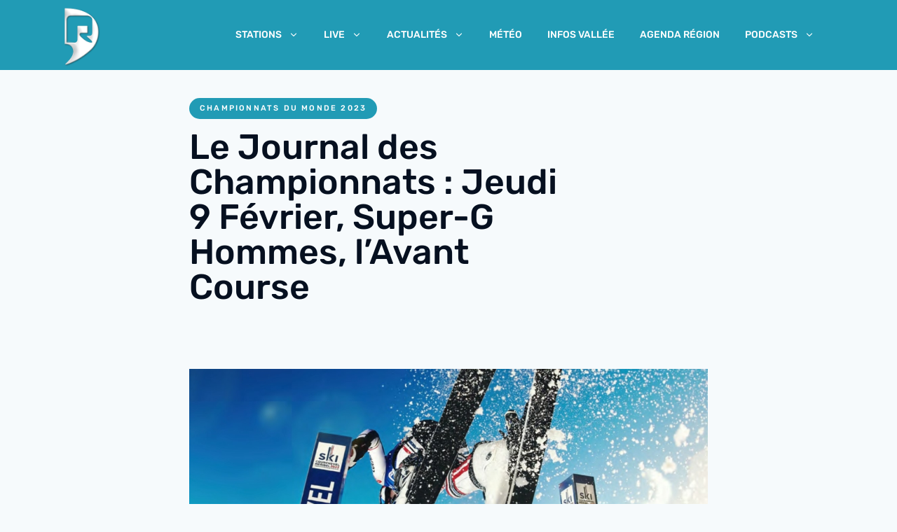

--- FILE ---
content_type: text/css
request_url: https://laradiostation.fr/wp-content/uploads/elementor/css/post-60.css?ver=1729847460
body_size: 681
content:
.elementor-60 .elementor-element.elementor-element-6c01717:not(.elementor-motion-effects-element-type-background), .elementor-60 .elementor-element.elementor-element-6c01717 > .elementor-motion-effects-container > .elementor-motion-effects-layer{background-color:#F1F5F9;}.elementor-60 .elementor-element.elementor-element-6c01717{transition:background 0.3s, border 0.3s, border-radius 0.3s, box-shadow 0.3s;padding:065px 65px 035px 65px;}.elementor-60 .elementor-element.elementor-element-6c01717 > .elementor-background-overlay{transition:background 0.3s, border-radius 0.3s, opacity 0.3s;}.elementor-60 .elementor-element.elementor-element-0c2727e .ce-site-logo-container, .elementor-60 .elementor-element.elementor-element-0c2727e .ce-caption-width figcaption{text-align:left;}.elementor-60 .elementor-element.elementor-element-0c2727e .ce-site-logo .ce-site-logo-container img{width:220px;}.elementor-60 .elementor-element.elementor-element-0c2727e .ce-site-logo-container .ce-site-logo-img{border-style:none;}.elementor-60 .elementor-element.elementor-element-0c2727e .widget-image-caption{margin-top:0px;margin-bottom:0px;}.elementor-60 .elementor-element.elementor-element-5f68047 .elementor-heading-title{color:#10161B;font-family:"Rubik", Sans-serif;font-size:13px;font-weight:500;text-transform:uppercase;}.elementor-60 .elementor-element.elementor-element-5f68047 > .elementor-widget-container{margin:0px 0px 0px 0px;}.elementor-60 .elementor-element.elementor-element-fa45687 > .elementor-widget-container{margin:-10px 0px 0px 0px;}.elementor-60 .elementor-element.elementor-element-df77aba .elementor-heading-title{color:#10161B;font-family:"Rubik", Sans-serif;font-size:13px;font-weight:500;text-transform:uppercase;}.elementor-60 .elementor-element.elementor-element-5286d04 > .elementor-widget-container{margin:-10px 0px 0px 0px;}.elementor-60 .elementor-element.elementor-element-528063a .elementor-heading-title{color:#10161B;font-family:"Rubik", Sans-serif;font-size:13px;font-weight:500;text-transform:uppercase;}.elementor-60 .elementor-element.elementor-element-842ec11:not(.elementor-motion-effects-element-type-background), .elementor-60 .elementor-element.elementor-element-842ec11 > .elementor-motion-effects-container > .elementor-motion-effects-layer{background-color:#F1F5F9;}.elementor-60 .elementor-element.elementor-element-842ec11{transition:background 0.3s, border 0.3s, border-radius 0.3s, box-shadow 0.3s;}.elementor-60 .elementor-element.elementor-element-842ec11 > .elementor-background-overlay{transition:background 0.3s, border-radius 0.3s, opacity 0.3s;}.elementor-60 .elementor-element.elementor-element-f748bb6{--divider-border-style:solid;--divider-color:#C9D0D8;--divider-border-width:1px;}.elementor-60 .elementor-element.elementor-element-f748bb6 .elementor-divider-separator{width:100%;margin:0 auto;margin-center:0;}.elementor-60 .elementor-element.elementor-element-f748bb6 .elementor-divider{text-align:center;padding-top:14px;padding-bottom:14px;}.elementor-60 .elementor-element.elementor-element-05e4ae6:not(.elementor-motion-effects-element-type-background), .elementor-60 .elementor-element.elementor-element-05e4ae6 > .elementor-motion-effects-container > .elementor-motion-effects-layer{background-color:#F1F5F9;}.elementor-60 .elementor-element.elementor-element-05e4ae6{transition:background 0.3s, border 0.3s, border-radius 0.3s, box-shadow 0.3s;}.elementor-60 .elementor-element.elementor-element-05e4ae6 > .elementor-background-overlay{transition:background 0.3s, border-radius 0.3s, opacity 0.3s;}.elementor-60 .elementor-element.elementor-element-414424d{color:#667687;font-family:"Rubik", Sans-serif;font-size:16px;}.elementor-60 .elementor-element.elementor-element-ecf41c3{text-align:right;color:#667687;font-family:"Rubik", Sans-serif;font-size:16px;}@media(min-width:768px){.elementor-60 .elementor-element.elementor-element-df539cd{width:26.491%;}.elementor-60 .elementor-element.elementor-element-4d92e7f{width:23.487%;}}@media(max-width:1024px){.elementor-60 .elementor-element.elementor-element-6c01717{padding:40px 15px 0px 15px;}}@media(max-width:767px){.elementor-60 .elementor-element.elementor-element-6c01717{padding:65px 015px 65px 15px;}.elementor-60 .elementor-element.elementor-element-05e4ae6{padding:10px 0px 0px 0px;}.elementor-60 .elementor-element.elementor-element-c09bfa6 > .elementor-element-populated{padding:0px 0px 0px 0px;}.elementor-60 .elementor-element.elementor-element-414424d{text-align:center;}.elementor-60 .elementor-element.elementor-element-ecdb185 > .elementor-element-populated{padding:0px 0px 0px 0px;}.elementor-60 .elementor-element.elementor-element-ecf41c3{text-align:center;}}

--- FILE ---
content_type: text/css
request_url: https://laradiostation.fr/wp-content/themes/livecast-child/style.css?ver=6.9
body_size: 307
content:
/*
 Theme Name:   Livecast Child
 Theme URI:    http://example.com/livecast-child/
 Description:  Livecast Child Theme
 Author:       John Doe
 Author URI:   http://example.com
 Template:     livecast
 Version:      1.0.0
 License:      GNU General Public License v2 or later
 License URI:  http://www.gnu.org/licenses/gpl-2.0.html
 Tags:         light, dark, two-columns, right-sidebar, responsive-layout, accessibility-ready
 Text Domain:  livecastchild
*/

.ce-post-style-box .entry-header .category-colored {
    background: #219BB5;
    font-size: 10px;
    padding: 1px 5px;
}

.ce-post-item .post-thumbnail:before {
    background-color:rgba(0,0,0,0.4);
}

--- FILE ---
content_type: text/css
request_url: https://laradiostation.fr/wp-content/themes/livecast/css/codeless-livecast-icons.css?ver=1.0.0
body_size: 543
content:
@font-face {
    font-family: 'codeless-icons';
    src:  url('fonts/codeless-livecast-icons/codeless-livecast.eot?ntje9x');
    src:  url('fonts/codeless-livecast-icons/codeless-livecast.eot?ntje9x#iefix') format('embedded-opentype'),
      url('fonts/codeless-livecast-icons/codeless-livecast.ttf?ntje9x') format('truetype'),
      url('fonts/codeless-livecast-icons/codeless-livecast.woff?ntje9x') format('woff'),
      url('fonts/codeless-livecast-icons/codeless-livecast.svg?ntje9x#codeless-livecast') format('svg');
    font-weight: normal;
    font-style: normal;
    font-display: swap;
  }
  
  [class^="cl-icon-"], [class*=" cl-icon-"] {
    /* use !important to prevent issues with browser extensions that change fonts */
    font-family: 'codeless-icons' !important;
    speak: never;
    font-style: normal;
    font-weight: normal;
    font-variant: normal;
    text-transform: none;
    line-height: 1;
  
    /* Better Font Rendering =========== */
    -webkit-font-smoothing: antialiased;
    -moz-osx-font-smoothing: grayscale;
  }
  
  .cl-icon-heart-1:before {
    content: "\f004";
  }
  .cl-icon-heart-o:before {
    content: "\f08a";
  }
  .cl-icon-twitter:before {
    content: "\f099";
  }
  .cl-icon-facebook:before {
    content: "\f09a";
  }
  .cl-icon-github:before {
    content: "\f09b";
  }
  .cl-icon-pinterest:before {
    content: "\f0d2";
  }
  .cl-icon-envelope:before {
    content: "\f0e0";
  }
  .cl-icon-linkedin:before {
    content: "\f0e1";
  }
  .cl-icon-quote-left:before {
    content: "\f10d";
  }
  .cl-icon-youtube-play:before {
    content: "\f16a";
  }
  .cl-icon-instagram:before {
    content: "\f16d";
  }
  .cl-icon-dribbble:before {
    content: "\f17d";
  }
  .cl-icon-skype:before {
    content: "\f17e";
  }
  .cl-icon-slack:before {
    content: "\f198";
  }
  .cl-icon-google:before {
    content: "\f1a0";
  }
  .cl-icon-behance:before {
    content: "\f1b4";
  }
  .cl-icon-soundcloud:before {
    content: "\f1be";
  }
  .cl-icon-whatsapp:before {
    content: "\f232";
  }
  .cl-icon-commenting-o:before {
    content: "\f27b";
  }
  .cl-icon-search:before {
    content: "\e986";
  }
  .cl-icon-play3:before {
    content: "\ea1c";
  }
  

--- FILE ---
content_type: application/javascript
request_url: https://laradiostation.fr/wp-content/themes/livecast-child/js/custom-script.js?ver=6.9
body_size: 348
content:
jQuery('document').ready(function() {
    var windowPlayer = null;

    jQuery('a').on('click', function(e) {
        e.preventDefault();
        var url = this.href;

        if (url.indexOf('episode') > -1) {
            codeless_livecast_player.settings.play_allow = false;

            // Vérifier si l'onglet du player est toujours ouvert
            if (windowPlayer && windowPlayer.closed) {
                windowPlayer = null; // Réinitialiser si l'onglet est fermé
            }

            if (windowPlayer) {
                try {
                    windowPlayer.location.assign(url);
                } catch (e) {
                    windowPlayer = window.open(url, '_blank', 'location=no,height=120,width=1000,scrollbars=no,status=no');
                }
            } else {
                windowPlayer = window.open(url, '_blank', 'location=no,height=120,width=1000,scrollbars=no,status=no');
            }

            setTimeout(function() {
                if (windowPlayer && windowPlayer.codeless_player) {
                    windowPlayer.codeless_player.play();
                }
            }, 3000);
        } else {
            window.location.assign(url);
        }
    });
});
